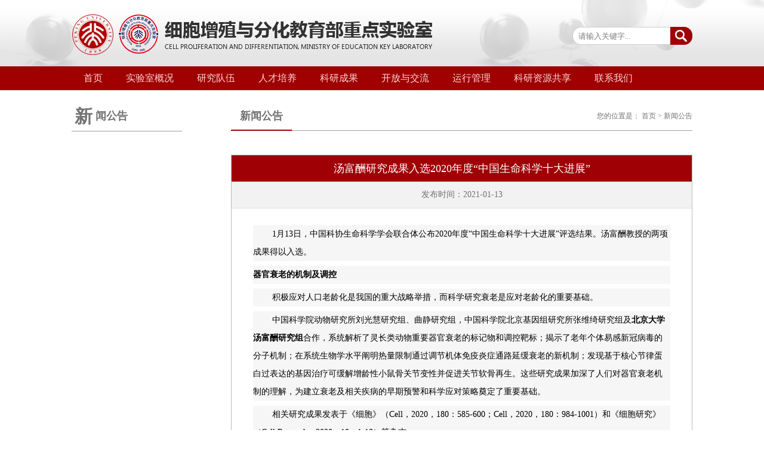

--- FILE ---
content_type: text/html; charset=UTF-8
request_url: http://www.cellbiology.pku.edu.cn/displaynews.php?id=367
body_size: 25802
content:
<!DOCTYPE html PUBLIC "-//W3C//DTD XHTML 1.0 Transitional//EN" "http://www.w3.org/TR/xhtml1/DTD/xhtml1-transitional.dtd">
<html xmlns="http://www.w3.org/1999/xhtml" >
<head>
<meta http-equiv="Content-Type" content="text/html; charset=utf-8" />
<meta http-equiv="X-UA-Compatible" content="IE=edge"/>

<title>细胞增殖与分化教育部重点实验室</title>
<meta name="Keywords" content="细胞增殖与分化教育部重点实验室" />
<meta name="Description" content="细胞增殖与分化教育部重点实验室" />
<link href="css/all.css" rel="stylesheet" type="text/css" />
<link href="css/two.css" rel="stylesheet" type="text/css" />
<script src="js/shengxingshidai-1.10.2.min.js" type="text/javascript"></script>
<script language="javascript" type="text/javascript" src="js/menu.js"></script>



</head>
<body>
<div style=" background:#f5f5f5;">
    <div class="top_one">
    	<div style="width:1040px; margin:0 auto;">
        	<a href="#"><img src="images/logo_01.png" /></a>
            <div style="float:right; background:url(images/sous_01.png) no-repeat; width:201px; height:30px; margin-top:45px;">
             <form name="fr" method="get" action="search.php">
             
             
             
<input  name="tit" type="text" id="tit" class="sdi_uw" onblur="if(this.value==''){this.value='请输入关键字...';}this.style.color='#7c7c7c';" onClick="if(this.value=='请输入关键字...'){this.value='';}this.style.color='#7c7c7c';" value="请输入关键字..."  style="outline:none; border:0px; color:#7c7c7c"/>



<input name="" type="submit" value="" class="sdi_ue"  style="border:0px;"/>
</form>
           
            </div>
        </div>
    </div> 
</div>

<div class="navs">

    <div id="menu">
     
        <ul id="nav">
        
                <li class="mainlevel"><a href="index.php"  >首页</a>
               
        <ul class="sub_nav_01">
  
        </ul>

        </li>
       
             <li class="mainlevel"><a href="more.php?cid=10"  >实验室概况</a>
               
        <ul class="sub_nav_01">
          <li><a href="more.php?cid=10" ><!--<img src="images/lixiala_01.png" width="4" height="4" style="float:left; margin-top:15px; margin-right:8px; margin-left:8px; display:inline;"/>-->实验室简介</a></li>
                <li><a href="more.php?cid=24" ><!--<img src="images/lixiala_01.png" width="4" height="4" style="float:left; margin-top:15px; margin-right:8px; margin-left:8px; display:inline;"/>-->实验室机构组成</a></li>
                <li><a href="more.php?cid=23" ><!--<img src="images/lixiala_01.png" width="4" height="4" style="float:left; margin-top:15px; margin-right:8px; margin-left:8px; display:inline;"/>-->研究方向</a></li>
        
        </ul>

        </li>
       
             <li class="mainlevel"><a href="/more.php?cid=27"  >研究队伍</a>
               
        <ul class="sub_nav_01">
          <li><a href="more.php?cid=27" ><!--<img src="images/lixiala_01.png" width="4" height="4" style="float:left; margin-top:15px; margin-right:8px; margin-left:8px; display:inline;"/>-->两院院士</a></li>
                <li><a href="more.php?cid=28" ><!--<img src="images/lixiala_01.png" width="4" height="4" style="float:left; margin-top:15px; margin-right:8px; margin-left:8px; display:inline;"/>-->实验室成员</a></li>
        
        </ul>

        </li>
       
             <li class="mainlevel"><a href="/more.php?cid=38"  >人才培养</a>
               
        <ul class="sub_nav_01">
          <li><a href="more.php?cid=48" ><!--<img src="images/lixiala_01.png" width="4" height="4" style="float:left; margin-top:15px; margin-right:8px; margin-left:8px; display:inline;"/>-->博士后</a></li>
                <li><a href="more.php?cid=38" ><!--<img src="images/lixiala_01.png" width="4" height="4" style="float:left; margin-top:15px; margin-right:8px; margin-left:8px; display:inline;"/>-->在读研究生</a></li>
                <li><a href="more.php?cid=39" ><!--<img src="images/lixiala_01.png" width="4" height="4" style="float:left; margin-top:15px; margin-right:8px; margin-left:8px; display:inline;"/>-->主讲课程</a></li>
        
        </ul>

        </li>
       
             <li class="mainlevel"><a href="/more.php?cid=34"  >科研成果</a>
               
        <ul class="sub_nav_01">
          <li><a href="more.php?cid=34" ><!--<img src="images/lixiala_01.png" width="4" height="4" style="float:left; margin-top:15px; margin-right:8px; margin-left:8px; display:inline;"/>-->科研项目</a></li>
                <li><a href="more.php?cid=35" ><!--<img src="images/lixiala_01.png" width="4" height="4" style="float:left; margin-top:15px; margin-right:8px; margin-left:8px; display:inline;"/>-->发表论文</a></li>
                <li><a href="more.php?cid=36" ><!--<img src="images/lixiala_01.png" width="4" height="4" style="float:left; margin-top:15px; margin-right:8px; margin-left:8px; display:inline;"/>-->获奖情况</a></li>
                <li><a href="more.php?cid=37" ><!--<img src="images/lixiala_01.png" width="4" height="4" style="float:left; margin-top:15px; margin-right:8px; margin-left:8px; display:inline;"/>-->出版专著</a></li>
        
        </ul>

        </li>
       
             <li class="mainlevel"><a href="/more.php?cid=40"  >开放与交流</a>
               
        <ul class="sub_nav_01">
          <li><a href="more.php?cid=40" ><!--<img src="images/lixiala_01.png" width="4" height="4" style="float:left; margin-top:15px; margin-right:8px; margin-left:8px; display:inline;"/>-->国内外交流</a></li>
                <li><a href="more.php?cid=41" ><!--<img src="images/lixiala_01.png" width="4" height="4" style="float:left; margin-top:15px; margin-right:8px; margin-left:8px; display:inline;"/>-->开放课题</a></li>
        
        </ul>

        </li>
       
             <li class="mainlevel"><a href="/more.php?cid=30"  >运行管理</a>
               
        <ul class="sub_nav_01">
          <li><a href="more.php?cid=30" ><!--<img src="images/lixiala_01.png" width="4" height="4" style="float:left; margin-top:15px; margin-right:8px; margin-left:8px; display:inline;"/>-->实验室年报</a></li>
                <li><a href="more.php?cid=46" ><!--<img src="images/lixiala_01.png" width="4" height="4" style="float:left; margin-top:15px; margin-right:8px; margin-left:8px; display:inline;"/>-->规章制度</a></li>
        
        </ul>

        </li>
       
             <li class="mainlevel"><a href="/more.php?cid=42"  >科研资源共享</a>
               
        <ul class="sub_nav_01">
          <li><a href="more.php?cid=42" ><!--<img src="images/lixiala_01.png" width="4" height="4" style="float:left; margin-top:15px; margin-right:8px; margin-left:8px; display:inline;"/>-->仪器设备</a></li>
                <li><a href="more.php?cid=49" ><!--<img src="images/lixiala_01.png" width="4" height="4" style="float:left; margin-top:15px; margin-right:8px; margin-left:8px; display:inline;"/>-->公共仪器平台</a></li>
        
        </ul>

        </li>
       
             <li class="mainlevel"><a href="more.php?cid=33"  >联系我们</a>
               
        <ul class="sub_nav_01">
  
        </ul>

        </li>
       
     
        </ul>

        </li>
       
       
       
       
        </ul>
    
    </div>

</div><div class="clear" style="height:20px;"></div>
<div class="cn">
<div class="left_kxyjcg">
	<h1><font><em style="font-size:30px; font-style:normal;  float:left; padding-left:5px; padding-right:5px;">新</em></font>闻公告</h1>
    <ul>
    	  
    </ul>
</div>
<div class="right_hjqk">

<div class="right_two">
<h1>新闻公告</h1>
<div class="ytoo">
您的位置是：
首页
>
新闻公告
</div>
</div>
<div class="clear" style=" height:40px;"></div>
<div class="conwenza">
<div class="conhhh" style="height:auto;">

汤富酬研究成果入选2020年度“中国生命科学十大进展”
</div>
<div class="biaotihh">
<!---->


发布时间：2021-01-13
</div>
<div class="sanshliu" style="min-height: 400px;">
	<p><p class="MsoNormal" align="left" style="padding:0px;margin-top:6pt;margin-bottom:0px;font-family:宋体;white-space:normal;background-color:#F6F6F6;text-indent:24pt;">
	<span style="font-size:small;"><span lang="EN-US" style="font-size:14px;color:#000000;">1</span><span style="font-family:楷体_GB2312;font-size:14px;color:#000000;">月</span><span lang="EN-US" style="font-size:14px;color:#000000;">13</span><span style="font-family:楷体_GB2312;font-size:14px;color:#000000;">日，中国科协生命科学学会联合体公布</span><span lang="EN-US" style="font-size:14px;color:#000000;">2020</span><span style="font-family:楷体_GB2312;font-size:14px;color:#000000;">年度“中国生命科学十大进展”评选结果。</span><span style="font-family:楷体_GB2312;font-size:14px;color:#000000;">汤富酬教授的两项成果得以入选。</span></span><span lang="EN-US"><o:p></o:p></span> 
</p>
<p class="MsoNormal" align="left" style="padding:0px;margin-top:6pt;margin-bottom:0px;font-family:宋体;text-indent:0cm;white-space:normal;background-color:#F6F6F6;">
	<span style="font-size:14px;color:#000000;"><b><span style="font-family:楷体_GB2312;font-size:14px;color:#000000;">器官衰老的机制及调控</span></b></span><b><span lang="EN-US"><o:p></o:p></span></b> 
</p>
<p class="MsoNormal" align="left" style="padding:0px;margin-top:6pt;margin-bottom:0px;font-family:宋体;white-space:normal;background-color:#F6F6F6;text-indent:24pt;">
	<span style="font-size:14px;color:#000000;"><span style="font-family:楷体_GB2312;font-size:14px;color:#000000;">积极应对人口老龄化是我国的重大战略举措，而科学研究衰老是应对老龄化的重要基础。</span></span><span lang="EN-US"><o:p></o:p></span> 
</p>
<p class="MsoNormal" align="left" style="padding:0px;margin-top:6pt;margin-bottom:0px;font-family:宋体;white-space:normal;background-color:#F6F6F6;text-indent:24pt;">
	<span style="font-size:small;"><span style="font-family:楷体_GB2312;font-size:14px;color:#000000;">中国科学院动物研究所刘光慧研究组、曲静研究组，中国科学院北京基因组研究所张维绮研究组及</span><b><span style="font-family:楷体_GB2312;font-size:14px;color:#000000;">北京大学汤富酬研究组</span></b><span style="font-family:楷体_GB2312;font-size:14px;color:#000000;">合作，系统解析了灵长类动物重要器官衰老的标记物和调控靶标；揭示了老年个体易感新冠病毒的分子机制；在系统生物学水平阐明热量限制通过调节机体免疫炎症通路延缓衰老的新机制；发现基于核心节律蛋白过表达的基因治疗可缓解增龄性小鼠骨关节变性并促进关节软骨再生。这些研究成果加深了人们对器官衰老机制的理解，为建立衰老及相关疾病的早期预警和科学应对策略奠定了重要基础。</span></span><span lang="EN-US"><o:p></o:p></span> 
</p>
<p class="MsoNormal" align="left" style="padding:0px;margin-top:6pt;margin-bottom:0px;font-family:宋体;white-space:normal;background-color:#F6F6F6;text-indent:24pt;">
	<span style="font-size:small;"><span style="font-family:楷体_GB2312;font-size:14px;color:#000000;">相关研究成果发表于《细胞》（</span><span lang="EN-US" style="font-size:14px;color:#000000;">Cell</span><span style="font-family:楷体_GB2312;font-size:14px;color:#000000;">，</span><span lang="EN-US" style="font-size:14px;color:#000000;">2020</span><span style="font-family:楷体_GB2312;font-size:14px;color:#000000;">，</span><span lang="EN-US" style="font-size:14px;color:#000000;">180</span><span style="font-family:楷体_GB2312;font-size:14px;color:#000000;">：</span><span lang="EN-US" style="font-size:14px;color:#000000;">585-600</span><span style="font-family:楷体_GB2312;font-size:14px;color:#000000;">；</span><span lang="EN-US" style="font-size:14px;color:#000000;">Cell</span><span style="font-family:楷体_GB2312;font-size:14px;color:#000000;">，</span><span lang="EN-US" style="font-size:14px;color:#000000;">2020</span><span style="font-family:楷体_GB2312;font-size:14px;color:#000000;">，</span><span lang="EN-US" style="font-size:14px;color:#000000;">180</span><span style="font-family:楷体_GB2312;font-size:14px;color:#000000;">：</span><span lang="EN-US" style="font-size:14px;color:#000000;">984-1001</span><span style="font-family:楷体_GB2312;font-size:14px;color:#000000;">）和《细胞研究》（</span><span lang="EN-US" style="font-size:14px;color:#000000;">Cell Research</span><span style="font-family:楷体_GB2312;font-size:14px;color:#000000;">，</span><span lang="EN-US" style="font-size:14px;color:#000000;">2020</span><span style="font-family:楷体_GB2312;font-size:14px;color:#000000;">，</span><span lang="EN-US" style="font-size:14px;color:#000000;">10</span><span style="font-family:楷体_GB2312;font-size:14px;color:#000000;">：</span><span lang="EN-US" style="font-size:14px;color:#000000;">1-18</span><span style="font-family:楷体_GB2312;font-size:14px;color:#000000;">）等杂志。</span></span><span lang="EN-US"><o:p></o:p></span> 
</p>
<p class="MsoNormal" align="center" style="padding:0px;margin-top:6pt;margin-bottom:0px;font-family:宋体;white-space:normal;background-color:#F6F6F6;text-align:center;text-indent:24pt;line-height:normal;">
	<span style="font-size:small;"><img src="http://www.cls.edu.cn/uploads/Boosen1614835976.jpg" width="350" height="455" alt="" style="padding:0px;margin:0px;" /></span> 
</p>
<p class="MsoNormal" align="center" style="padding:0px;margin-top:6pt;margin-bottom:0px;font-family:宋体;white-space:normal;background-color:#F6F6F6;text-align:center;text-indent:24pt;line-height:normal;">
	<span style="font-size:14px;color:#000000;"><span style="font-family:楷体_GB2312;font-size:14px;color:#000000;">系统解析灵长类动物器官衰老的标记物和调控靶标</span></span><span lang="EN-US"><o:p></o:p></span> 
</p>
<p class="MsoNormal" align="left" style="padding:0px;margin-top:6pt;margin-bottom:0px;font-family:宋体;text-indent:0cm;white-space:normal;background-color:#F6F6F6;">
	<span style="font-size:14px;color:#000000;"><b><span style="font-family:楷体_GB2312;font-size:14px;color:#000000;">人脑发育关键细胞与调控网络</span></b></span><b><span lang="EN-US"><o:p></o:p></span></b> 
</p>
<p class="MsoNormal" align="left" style="padding:0px;margin-top:6pt;margin-bottom:0px;font-family:宋体;white-space:normal;background-color:#F6F6F6;text-indent:24pt;">
	<span style="font-size:14px;color:#000000;"><span style="font-family:楷体_GB2312;font-size:14px;color:#000000;">脑是人类智能活动的物质载体，研究发育过程中脑结构功能的建立，将揭示智能形成的细胞和分子机制，同时为相关医学应用提供理论线索与技术方案。</span></span><span lang="EN-US"><o:p></o:p></span> 
</p>
<p class="MsoNormal" align="left" style="padding:0px;margin-top:6pt;margin-bottom:0px;font-family:宋体;white-space:normal;background-color:#F6F6F6;text-indent:24pt;">
	<span style="font-size:small;"><span style="font-family:楷体_GB2312;font-size:14px;color:#000000;">中国科学院生物物理研究所王晓群课题组、北京师范大学吴倩课题组和</span><b><span style="font-family:楷体_GB2312;font-size:14px;color:#000000;">北京大学汤富酬课题组</span></b><span style="font-family:楷体_GB2312;font-size:14px;color:#000000;">展开合作，通过高通量单细胞组学分析对人类胚胎发育关键期的海马体、下丘脑、大脑皮层多亚区以及视网膜进行了细胞构成图谱及基因调控网络研究，对关键细胞类型的功能发育进行了追踪，揭示了多个脑区发育的关键时间节点与基因，详细绘制了人脑的动态发育蓝图，为相关疾病的诊疗提供了坚实基础。</span></span><span lang="EN-US"><o:p></o:p></span> 
</p>
<p class="MsoNormal" align="left" style="padding:0px;margin-top:6pt;margin-bottom:0px;font-family:宋体;white-space:normal;background-color:#F6F6F6;text-indent:24pt;">
	<span style="font-size:small;"><span style="font-family:楷体_GB2312;font-size:14px;color:#000000;">多篇研究成果相继发表在《自然》（</span><span lang="EN-US" style="font-size:14px;color:#000000;">Nature, 2020, 577</span><span style="font-family:楷体_GB2312;font-size:14px;color:#000000;">：</span><span lang="EN-US" style="font-size:14px;color:#000000;">531-536</span><span style="font-family:楷体_GB2312;font-size:14px;color:#000000;">）、《自然</span><span lang="EN-US" style="font-size:14px;color:#000000;">-</span><span style="font-family:楷体_GB2312;font-size:14px;color:#000000;">通讯》（</span><span lang="EN-US" style="font-size:14px;color:#000000;">Nature communications</span><span style="font-family:楷体_GB2312;font-size:14px;color:#000000;">，</span><span lang="EN-US" style="font-size:14px;color:#000000;">2020</span><span style="font-family:楷体_GB2312;font-size:14px;color:#000000;">，</span><span lang="EN-US" style="font-size:14px;color:#000000;">11</span><span style="font-family:楷体_GB2312;font-size:14px;color:#000000;">：</span><span lang="EN-US" style="font-size:14px;color:#000000;">4063</span><span style="font-family:楷体_GB2312;font-size:14px;color:#000000;">）等杂志。</span></span><span lang="EN-US"><o:p></o:p></span> 
</p>
<p class="MsoNormal" align="center" style="padding:0px;margin-top:6pt;margin-bottom:0px;font-family:宋体;text-indent:0cm;white-space:normal;background-color:#F6F6F6;text-align:center;line-height:normal;">
	<span style="font-size:small;"><img src="http://www.cls.edu.cn/uploads/Boosen1614836008.jpg" width="400" height="283" alt="" style="padding:0px;margin:0px;" /></span> 
</p>
<p class="MsoNormal" align="center" style="padding:0px;margin-top:6pt;margin-bottom:0px;font-family:宋体;text-indent:0cm;white-space:normal;background-color:#F6F6F6;text-align:center;">
	<span style="font-size:14px;color:#000000;"><span style="font-family:楷体_GB2312;font-size:14px;color:#000000;">人脑海马体发育过程中的细胞构成及基因调控网络</span></span><span lang="EN-US"><o:p></o:p></span> 
</p>
<p class="MsoNormal" align="left" style="padding:0px;margin-top:6pt;margin-bottom:0px;font-family:宋体;text-indent:0cm;white-space:normal;background-color:#F6F6F6;">
	<br />
</p>
<p class="MsoNormal" align="left" style="padding:0px;margin-top:6pt;margin-bottom:0px;font-family:宋体;white-space:normal;background-color:#F6F6F6;text-indent:24pt;">
	<span style="font-size:small;"><span style="font-family:楷体_GB2312;font-size:14px;color:#000000;">中国科协生命科学学会联合体自</span><span lang="EN-US" style="font-size:14px;color:#000000;">2015</span><span style="font-family:楷体_GB2312;font-size:14px;color:#000000;">年起开展年度“中国生命科学十大进展”评选工作，目前评选活动已连续开展</span><span lang="EN-US" style="font-size:14px;color:#000000;">6</span><span style="font-family:楷体_GB2312;font-size:14px;color:#000000;">个年度。每年公布评选结果后，邀请入选项目专家编写和出版科普书籍，并举办交流会暨面向青少年的科普报告会，向公众揭示生命科学的新奥秘，为生命科学新技术的开发、医学新突破和生物经济的发展提供新的思路，极大提高了生命科学的社会影响力。</span></span><span lang="EN-US"><o:p></o:p></span> 
</p>
<p class="MsoNormal" align="left" style="padding:0px;margin-top:6pt;margin-bottom:0px;font-family:宋体;white-space:normal;background-color:#F6F6F6;text-indent:24pt;">
	<span style="font-size:14px;color:#000000;"><span style="font-family:楷体_GB2312;font-size:14px;color:#000000;">据介绍，本年度的评选，联合体成员学会推荐的项目较往年数量明显增加，体现了“中国生命科学十大进展”评选日臻完善，社会影响力与关注度不断扩大；获奖项目中非院士主导项目所占比例较往年大，体现了我国生命科学研究领域后备力量强大。本次入选项目尤其具有原创性突出、社会意义重大的特点。</span></span><span lang="EN-US"><o:p></o:p></span> 
</p>
<p class="MsoNormal" align="left" style="padding:0px;margin-top:6pt;margin-bottom:0px;font-family:宋体;text-indent:0cm;white-space:normal;background-color:#F6F6F6;">
	<span style="font-size:small;"><span style="font-family:楷体_GB2312;font-size:14px;color:#000000;">附：中国科协生命科学学会联合体现向社会公布</span><span lang="EN-US" style="font-size:14px;color:#000000;">2020</span><span style="font-family:楷体_GB2312;font-size:14px;color:#000000;">年度“中国生命科学十大进展”评选结果（排名不分先后）</span></span><span lang="EN-US"><o:p></o:p></span> 
</p>
<p class="MsoNormal" align="left" style="padding:0px;margin:0cm 0cm 0.0001pt 42pt;font-family:宋体;white-space:normal;background-color:#F6F6F6;text-indent:-21pt;">
	<span style="font-size:small;"><span style="font-family:楷体_GB2312;font-size:14px;color:#000000;">蝗虫聚群成灾的奥秘：</span><span lang="EN-US" style="font-size:14px;color:#000000;">4-</span><span style="font-family:楷体_GB2312;font-size:14px;color:#000000;">乙烯基苯甲醚是蝗虫的群聚信息素</span></span><span lang="EN-US"><o:p></o:p></span> 
</p>
<p class="MsoNormal" align="left" style="padding:0px;margin:0cm 0cm 0.0001pt 42pt;font-family:宋体;white-space:normal;background-color:#F6F6F6;text-indent:-21pt;">
	<span style="font-size:small;"><span style="font-family:楷体_GB2312;font-size:14px;color:#000000;">首个新冠病毒蛋白质三维结构的解析及两个临床候选药物的发现</span></span><span lang="EN-US"><o:p></o:p></span> 
</p>
<p class="MsoNormal" align="left" style="padding:0px;margin:0cm 0cm 0.0001pt 42pt;font-family:宋体;white-space:normal;background-color:#F6F6F6;text-indent:-21pt;">
	<span style="font-size:small;"><span style="font-family:楷体_GB2312;font-size:14px;color:#000000;">器官衰老的机制及调控</span></span><span lang="EN-US"><o:p></o:p></span> 
</p>
<p class="MsoNormal" align="left" style="padding:0px;margin:0cm 0cm 0.0001pt 42pt;font-family:宋体;white-space:normal;background-color:#F6F6F6;text-indent:-21pt;">
	<span style="font-size:small;"><span style="font-family:楷体_GB2312;font-size:14px;color:#000000;">新冠肺炎动物模型的构建</span></span><span lang="EN-US"><o:p></o:p></span> 
</p>
<p class="MsoNormal" align="left" style="padding:0px;margin:0cm 0cm 0.0001pt 42pt;font-family:宋体;white-space:normal;background-color:#F6F6F6;text-indent:-21pt;">
	<span style="font-size:small;"><span style="font-family:楷体_GB2312;font-size:14px;color:#000000;">人脑发育关键细胞与调控网络</span></span><span lang="EN-US"><o:p></o:p></span> 
</p>
<p class="MsoNormal" align="left" style="padding:0px;margin:0cm 0cm 0.0001pt 42pt;font-family:宋体;white-space:normal;background-color:#F6F6F6;text-indent:-21pt;">
	<span style="font-size:small;"><span style="font-family:楷体_GB2312;font-size:14px;color:#000000;">发现行为调控抗体免疫的脑</span><span lang="EN-US" style="font-size:14px;color:#000000;">-</span><span style="font-family:楷体_GB2312;font-size:14px;color:#000000;">脾神经通路</span></span><span lang="EN-US"><o:p></o:p></span> 
</p>
<p class="MsoNormal" align="left" style="padding:0px;margin:0cm 0cm 0.0001pt 42pt;font-family:宋体;white-space:normal;background-color:#F6F6F6;text-indent:-21pt;">
	<span style="font-size:small;"><span style="font-family:楷体_GB2312;font-size:14px;color:#000000;">进食诱导胆固醇合成的机制及降脂新药靶发现</span></span><span lang="EN-US"><o:p></o:p></span> 
</p>
<p class="MsoNormal" align="left" style="padding:0px;margin:0cm 0cm 0.0001pt 42pt;font-family:宋体;white-space:normal;background-color:#F6F6F6;text-indent:-21pt;">
	<span style="font-size:small;"><span style="font-family:楷体_GB2312;font-size:14px;color:#000000;">提高绿色革命作物品种氮肥利用效率的新机制</span></span><span lang="EN-US"><o:p></o:p></span> 
</p>
<p class="MsoNormal" align="left" style="padding:0px;margin:0cm 0cm 0.0001pt 42pt;font-family:宋体;white-space:normal;background-color:#F6F6F6;text-indent:-21pt;">
	<span style="font-size:small;"><span style="font-family:楷体_GB2312;font-size:14px;color:#000000;">小麦抗赤霉基因</span><span lang="EN-US" style="font-size:14px;color:#000000;">Fhb7</span><span style="font-family:楷体_GB2312;font-size:14px;color:#000000;">的克隆、机理解析及育种利用</span></span><span lang="EN-US"><o:p></o:p></span> 
</p>
<p class="MsoNormal" align="left" style="padding:0px;margin:0cm 0cm 0.0001pt 42pt;font-family:宋体;white-space:normal;background-color:#F6F6F6;text-indent:-21pt;">
	<span style="font-size:small;"><span style="font-family:楷体_GB2312;font-size:14px;color:#000000;">抗原受体信号转导机制及其在</span><span lang="EN-US" style="font-size:14px;color:#000000;">CAR-T</span><span style="font-family:楷体_GB2312;font-size:14px;color:#000000;">治疗中的应用</span></span> 
</p></p>
</div>
</div>

</div>

</div>

<div class="clear" style="height:46px;"></div>
<div class="footer">
<p>Copyright©2015  北京大学生命科学学院  细胞增殖与分化教育部重点实验室</p>
</div>
</body>
</html>


--- FILE ---
content_type: text/css
request_url: http://www.cellbiology.pku.edu.cn/css/all.css
body_size: 7458
content:
/*样式*/
BODY, H1, H2, H3, H4, H5, H6, P, BLOCKQUOTE, DL, DT, DD, UL, OL, LI, PRE, FIELDSET, LEGEND, BUTTON,  LABEL,ul{
    padding:0px;
    margin:0px;
    border:0px;
    font-family:微软雅黑;

}
h1,h2{ font-size:12px; font-weight:normal;}
img {   border:0 none}
ol,ul{ list-style-type:none;}
a{ color:#000000; text-decoration:none;}
.clear{clear:both;height:0px;overflow:hidden;_height:0;visibility:hidden;}
.clear1{clear:both;height:20px;width:100%;}
.fl{ float:left}
.fr{ float:right}
div {   font-size:12px; }
table{ border-collapse:collapse; font-family:微软雅黑;}

 
  
/*menu*/
#menu{  background:#a00000;width:1040px;margin:0 auto;  _display:inline;  font: normal 14px "宋体";  height:40px;}
#nav {display:block;padding:0px;float:left;}

#nav > .mainlevel {float:left;height:40px; position:relative;       display:block; }

#nav>.mainlevel>a {color:#fcd6d6;   font-family:"微软雅黑"; text-align:center;font-size:16px;  line-height:40px; margin-left:0px;   display:block; padding-left:20px;padding-right:19px;height:40px;   }

#nav>.mainlevel>a:hover {  color:#fff; background:rgba(0,0,0,0.5);    
filter:progid:DXImageTransform.Microsoft.gradient( GradientType = 0,startColorstr = '#80000000',endColorstr = '#80000000')\9; }
#nav>.mainlevel>ul {position:absolute; left:0px; margin:0px; padding:0px;  display:none; width:100%;  z-index:1000;}
#nav>.mainlevel li {  height:40px; display:block;   height:34px;border-bottom:none;}
#nav>.mainlevel li>a {color:#fff;   border-bottom:none;font-family:"微软雅黑"; display:block; padding-left:20px;  background:rgba(0,0,0,0.5);    
filter:progid:DXImageTransform.Microsoft.gradient( GradientType = 0,startColorstr = '#80000000',endColorstr = '#80000000')\9;  font-size:13px; font-weight:normal;   line-height:34px; z-index:9999;    display:block;     /*width:118px;*/ height:34px;   }

/*#nav>.mainlevel li>a:hover{background:#8b0606;}*/
.footer a{ color:#ffd3a9;}

.navs{height:40px;background:#a00000;}

.sdi_uw{ width:154px; height:30px; background:none; line-height:30px; float:left; padding-left:10px;outline: medium none;}
.sdi_ue{ background:none; width:35px; height:30px; cursor:pointer;float:left;outline: medium none;}

.top_one{ background:url(../images/top_01.jpg) center no-repeat; height:111px;}


.cn{ width:1040px; margin:0 auto;}

.cn_map{ width:691px; float:left;}
.cn_keyan {
width:49%;
float:left;}
.cn_infomations {
width:49%;
float:right;}
.cn_news{ width:330px;}
.cn_iuus{ font-size:18px; margin-bottom:16px; margin-top:5px; font-family:"微软雅黑"; font-weight:bold; color:#737373;}
.cn_iuus span{ float:left; padding-left:4px; padding-right:15px; line-height:33px; font-size:18px;}
.cn_iuus .hover{line-height:33px; color:#9f0006; border-bottom:2px solid #9f0006; height:33px; display:block;}
.cn_iuus a{ color:#9d9d9d;}
.cn_iuus em{ font-style:normal; color:#9f0006;}
.cn_h1 h1{ height:33px; line-height:33px; font-size:16px;font-family:"微软雅黑"; margin-bottom:10px;}
.cn_h1 h1 a{ color:#1f1f1f; font-family:"微软雅黑";}
.cn_h1 p{ float:left; font-size:14px; font-family:"微软雅黑";line-height:23px;}
.cn_h1 p a{ color:#7c7c7c; font-family:"微软雅黑"; }
.cn_h1 span{ float:left; width:107px; height:30px; margin-top:20px;}

.cn_ulli{ height:130px; background:#ebebeb; margin-top:16px;}
.cn_ulli ul{ float:left; margin-top:20px;}
.cn_ulli ul li {
    background:url(../images/jt_01.jpg) no-repeat scroll 13px center;
    float: left;
    font-size: 14px;
    height: 31px;
    line-height: 31px;
    overflow: hidden;
    padding-left: 25px;
    width: 285px;
    font-family:"微软雅黑";
}


.cn_ulli ul li span.libiao {
    color: #7c7c7c;
    float: right;
    line-height: 31px;
    font-size:12px;
}


.cn_ulli a {
    color: #7c7c7c;
    font-family:微软雅黑;
}



.gd_tr{max-width: 1030px; margin:0 auto; padding-top:23px;}

/*点击滚动*/
.jcarousel-skin-tango .jcarousel-container{-moz-border-radius: 10px;}
.jcarousel-skin-tango .jcarousel-container-horizontal{max-width:1030px;*max-width:1030px;}
/* nav框大小*/.jcarousel-skin-tango .jcarousel-clip-horizontal{max-width:943px;height: 82px;margin-left:53px;}
/* sub框大小*/.jcarousel-skin-tango .jcarousel-item{width: 224px;height: 82px;}
.jcarousel-skin-tango img{display:block;}
.jcarousel-skin-tango p{line-height:14px;height:14px;}
/* sub间距*/.jcarousel-skin-tango .jcarousel-item-horizontal{margin-right: 15px;}
.jcarousel-skin-tango .jcarousel-item-placeholder{background: #fff;color: #000;}
/** * Horizontal Buttons*/.jcarousel-skin-tango .jcarousel-next-horizontal{position: absolute;right:0px;width: 10px;height: 20px;cursor: pointer;background: transparent url(../images/hoverfigureleft_01.jpg) no-repeat 0 0;}

.jcarousel-skin-tango .jcarousel-next-horizontal:hover{}
.jcarousel-skin-tango .jcarousel-next-horizontal:active{background-position: -0px 0;}
.jcarousel-skin-tango .jcarousel-next-disabled-horizontal,
.jcarousel-skin-tango .jcarousel-next-disabled-horizontal:hover,
.jcarousel-skin-tango .jcarousel-next-disabled-horizontal:active{cursor: default;background-position: -0px 0;}
.jcarousel-skin-tango .jcarousel-prev-horizontal{position: absolute;left: 20px;width: 10px;height: 20px;cursor: pointer;background: transparent url(../images/figureleft_01.jpg) no-repeat 0 0;}

.jcarousel-skin-tango .jcarousel-prev-horizontal:active{background-position: -0px 0;}
.jcarousel-skin-tango .jcarousel-prev-disabled-horizontal,
.jcarousel-skin-tango .jcarousel-prev-disabled-horizontal:hover,
.jcarousel-skin-tango .jcarousel-prev-disabled-horizontal:active{cursor: default;background-position: -0px 0;}


.ftr{ background:#3b3b3b; height:127px;}

.footer{ background:#1f1f1f; padding-top:18px; padding-bottom:18px;}
.footer p{ text-align:center; color:#7c7c7c; line-height:24px; font-size:14px;}



/*yx_rotaion*/
.yx-rotaion{margin:0 auto;}
.yx-rotaion-btn,.yx-rotaion-title,.yx-rotation-focus,.yx-rotation-t,.yx-rotaion-btn{position:absolute}
.yx-rotation-title{position:absolute;width:100%;height:40px;line-height:40px;background:#000;filter:alpha(opacity=40);-moz-opacity:0.4;-khtml-opacity:0.4;opacity:0.4;left:0;bottom:0;_bottom:-1px;z-index:1}
.yx-rotation-t{color:#fff;font-size:16px;font-family:microsoft yahei;z-index:2;bottom:0;left:10px;line-height:40px}
.yx-rotation-focus span,.yx-rotaion-btn span{background:url(../images/ico.png) no-repeat;display:block;}
.yx-rotation-focus{height:40px;line-height:40px;right:20px;bottom:0;z-index:2}
.yx-rotation-focus span{width:12px;height:12px;line-height:12px;float:left;margin-left:5px;position:relative;top:14px;cursor:pointer;background-position:-24px -126px;text-indent:-9999px}
.yx-rotaion-btn{width:100%;height:41px;top:50%;margin-top:-20px;}
.yx-rotaion-btn span{width:41px;height:41px;cursor:pointer;filter:alpha(opacity=30);-moz-opacity:0.3;-khtml-opacity:0.3;opacity:0.3;position:relative}
.yx-rotaion-btn .left_btn{background-position:-2px -2px;float:left;left:10px}
.yx-rotaion-btn .right_btn{background-position:-2px -49px;float:right;right:10px}
.yx-rotaion-btn span.hover{filter:alpha(opacity=80);-moz-opacity:0.8;-khtml-opacity:0.8;opacity:0.8}
.yx-rotation-focus span.hover{background-position:-10px -126px}
.rotaion_list{width:0;height:0;overflow:hidden;}








































--- FILE ---
content_type: text/css
request_url: http://www.cellbiology.pku.edu.cn/css/two.css
body_size: 3041
content:
/*样式*/
BODY, H1, H2, H3, H4, H5, H6, P, BLOCKQUOTE, DL, DT, DD, UL, OL, LI, PRE, FIELDSET, LEGEND, BUTTON,  LABEL,ul{
	padding:0px;
	margin:0px;
	border:0px;
	font-family:宋体;

}
*{font-family:微软雅黑;}
h1,h2{ font-size:12px; font-weight:normal;}
img {	border:0 none}
ol,ul{ list-style-type:none;}
a{ color:#000000; text-decoration:none;}
.clear{clear:both;height:0px;overflow:hidden;_height:0;visibility:hidden;}
.clear1{clear:both;height:20px;width:100%;}
.fl{ float:left}
.fr{ float:right}
div {	font-size:12px}
table{ border-collapse:collapse; font-family:微软雅黑;}






.left_kxyjcg{ width:185px; float:left;}
.left_kxyjcg h1{ float:left; height:48px; line-height:47px; width:185px; border-bottom:1px solid #9e9e9e; font-size:18px;font-family:"微软雅黑"; font-weight:bold; color:#737373;}

.left_kxyjcg ul li{ float:left; width: 185px; height:42px; line-height:42px; border-bottom:1px dashed #9e9e9e; text-indent:45px;}
.left_kxyjcg ul li .hover{ height:42px; color:#a00000; line-height:42px; background:url(../images/two_02.png) 18px center no-repeat;}
.left_kxyjcg ul li a:hover{background:url(../images/two_02.png) 18px center no-repeat;}
.left_kxyjcg a{background:url(../images/two_01.png) 18px center no-repeat; display:block; color:#737373; font-size:14px;font-family:"微软雅黑";}



.right_hjqk{ float:right;  width:773px;}
.right_two{ height:47px; line-height:46px; border-bottom:1px solid #9e9e9e;} 
.right_two h1{ padding-left:15px; padding-right:15px; border-bottom:2px solid #9f0006; font-size:18px; font-weight:bold;font-family:"微软雅黑"; color:#737373; float:left;}
.ytoo{ float:right; color:#737373;}
.ytoo a{color:#737373;font-family:"微软雅黑";}

.conwenza{ border:1px solid #bbbbbb;}
.conhhh{ height:44px; line-height:44px; text-align:center; background:#9f0006; color:#FFF; font-size:18px;font-family:"微软雅黑";}
.biaotihh{ height:44px; line-height:44px; background:#f2f2f2; border-bottom:1px solid #e0e0e0; text-align:center; color:#717273; font-size:14px;}

.sanshliu{ padding-left:36px; padding-right:36px; padding-top:20px; padding-bottom:20px;}

.sanshliu p{ font-size:14px; line-height:30px;font-family:"微软雅黑"; color:#717273;}
.sanshliu img{ margin-bottom:30px; margin-top:30px;}







.sanshliulist{}

.sanshliulist ul {
    float: left;
    margin-bottom: 30px;
}


.sanshliulist ul li {
	background:url(../images/two_05.jpg) no-repeat scroll 10px center;
    color: #737373;
    float: left;
    font-size: 14px;
    height: 50px;
    line-height: 50px;
    overflow: hidden;
    padding-left: 33px;
    width: 740px;
	border-bottom:1px dashed #cecece;
}


.sanshliulist ul li span.libiao {
    color: #737373;
    float: right;
    line-height: 36px;
	margin-right:20px;
}


.sanshliulist a {
    color: #333333;
}
.weiruanyahei p a{ color:#333333;}
.page{ float:right; display:inline; line-height:18px;}
.page a{margin-right:20px; font-size:12px; color:#989898;}



--- FILE ---
content_type: application/x-javascript
request_url: http://www.cellbiology.pku.edu.cn/js/menu.js
body_size: 1658
content:
//menu
  $(document).ready(function(){
  
 
                
 $('li.cur').css("background-image","url(images/nav.jpg)"); 
   
  $('li.mainlevel').mousemove(function(){                                  
	 				
  $('li.cur').find('ul').hide(300)  ;                           
  $('li.cur').css("background-image","none")      ;         	   
  $('li.cur>a').css("color","#fffae6")      ;                    				   

 
  $(this).css("background-image","url(images/nav.jpg)");      	
  $(this).next().css("color","#fff");       
  $(this).find('ul').slideDown(300);                                      

   
    $('ul.sub_nav_01').mousemove(function(){    
  $(this).prev().prev().css("background-image","url(images/nav.jpg)");         
   $(this).prev().css("color","#fff");

   });
	$('ul.sub_nav_01').mouseleave(function(){    
  $(this).prev().prev().css("background-image","none");  
   $(this).prev().css("color","#fffae6");	
   }); 
 });
  
   
  $('li.mainlevel').mouseleave(function(){                                      
  $(this).find('ul').slideUp(300);
 $(this).css("background-image","none");
  
  });
 
    	   $('li.cur').mousemove(function(){  
   $(this).find('ul').slideDown(300);  
	 $('li.cur').css("background-image","url(images/nav.jpg)");      
   $('li.cur>a').css("color","#fff");
									   
	  });
		   
		
		
  $('ul#nav').mouseleave(function(){                                            
             $(this).find('ul').slideUp(300);         
  $('li.cur').css("background-image","url(images/nav.jpg)");      	
   $('li.cur>a').css("color","#fff");
 
  });
  

 
  
});
 